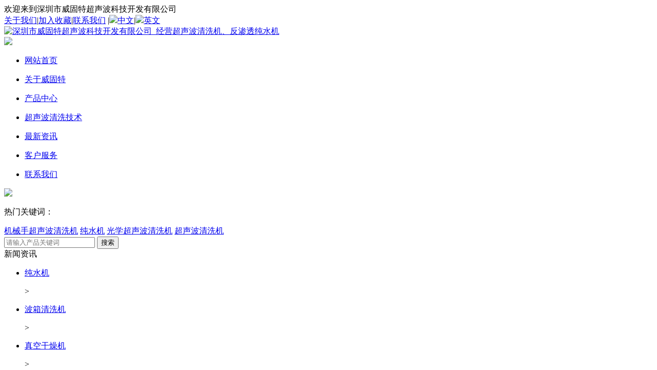

--- FILE ---
content_type: text/html; charset=utf-8
request_url: http://www.weigute.com/cs-xuangualianshichaoshengboqingx-6.html
body_size: 5255
content:
<!doctype html>
<html>
<head>
	<meta charset="uft-8">
	<title>全自动超声波清洗设备 - 新闻资讯 -深圳威固特超声波清洗机_深圳威固特纯水机科技开发有限公司 -深圳市威固特超声波科技开发有限公司_经营超声波清洗机、反渗透纯水机</title>
	<meta name="keywords" content="威固特,纯水机,超声波清洗机,超声波,光学超声波清洗机,高压喷淋清洗机,机械手超声波清洗机,超纯水机，家用反渗透纯水机，反渗透纯水，家用纯水机，超声波清洗机原理，超声波清洗机价格，高压喷淋清洗机原理，深圳高压喷淋清洗机，">
	<meta name="description" content="深圳市威固特超声波科技开发有限公司（深圳市威固特洗净设备有限公司）是一家秉承固特国际（香港）集团有限公司成功经营理念，集超声波清洗机、超声波设备、清洗设备、超音波、反渗透纯水机、工业纯水机、工业冷水机、清洗机、纯水设备、真空萃取机、超声波金属焊接机、高压喷淋机、超声波塑焊机的研发开发、设计生产、销售于一体的高新技术企业。">
	<link href="/favicon.ico" rel="shortcut icon"/>
	<link rel="stylesheet" href="tpl/cn/images/common.css" />
	<link rel="stylesheet" href="tpl/cn/images/style.css" />
	<link rel="stylesheet" href="tpl/cn/images/animate.min.css" />
	<script src="tpl/cn/images/jquery.js"></script>
	<script src="tpl/cn/images/jquery.SuperSlide.js"></script>
		<script type="text/javascript" src="js/global.js"></script>
	<script type="text/javascript" src="js/www.js"></script>
		<script>
		$(function(){
			$(".search-btn").bind("click", function()
			{
				if($("input[name='keywords']").val() == '')
				{
					alert("请输入关键字,查找产品！");
					return false;
				}
			});
		})
	</script>
</head>
<body>
<section class="toper">
	<div class="warp">
		<div class="fl t-text">欢迎来到深圳市威固特超声波科技开发有限公司</div>
		<div class="fr t-link">
			<a href="aboutus.html"><span>关于我们</span></a>|<a href="javascript:;" onclick="alert('使用Ctrl+D加入收藏!');"><span>加入收藏</span></a>|<a href="contactus.html"><span>联系我们</span></a>
			|<a href="index.php?langid=zh"><span><img src="tpl/cn/images/cn.png" />中文</span></a>|<a href="index.php?langid=en"><span><img src="tpl/cn/images/en.png" />英文</span></a>
		</div>
	</div>
</section>
<header class="header">
	<div class="warp">
		<div class="fl h-logo"><a href="index.html"> <img src="upfiles/201707/20/d87bb4cdffe010bc.png" alt="深圳市威固特超声波科技开发有限公司_经营超声波清洗机、反渗透纯水机" class="fl zoomInDown animated" />  </a> </div>
		<div class="fr h-tel"><img src="tpl/cn/images/tel.png" /> </div>
	</div>
</header>
<nav class="navbar">
	<div class="warp">
		<ul>
									<li ><a href="index.html" title="网站首页"><p class="home-ico">网站首页</p></a> </li>
						<li ><a href="aboutus.html" title="关于威固特"><p class="">关于威固特</p></a> </li>
						<li ><a href="cs-pros.html" title="产品中心"><p class="">产品中心</p></a> </li>
						<li ><a href="cs-chaoshengbo.html" title="超声波清洗技术"><p class="">超声波清洗技术</p></a> </li>
						<li ><a href="cs-news.html" title="最新资讯"><p class="">最新资讯</p></a> </li>
						<li ><a href="kehufuwu.html" title="客户服务"><p class="">客户服务</p></a> </li>
						<li ><a href="contactus.html" title="联系我们"><p class="">联系我们</p></a> </li>
								</ul>
	</div>
</nav><section class="page-banner">
	<img src="tpl/cn/images/banner/news-banner.jpg" />
</section>
<section class="search-area">
	<div class="warp">
		<div class="search-keyword-list fl">
			<p class="search-ico">热门关键词：</p>
									<a href="http://www.weigute.com/cs-jixieshouchaoshengboqingxijixi.html"><span>机械手超声波清洗机</span></a>
						<a href="http://www.weigute.com/cs-chunshuijixilie.html"><span>纯水机</span></a>
						<a href="http://www.weigute.com/cs-guangxue.html"><span>光学超声波清洗机</span></a>
						<a href="http://www.weigute.com/index.html"><span>超声波清洗机</span></a>
								</div>
		<div class="fr search-box">
			<form action="index.php?c=search" method="post">
				<input type="hidden" id="_to_url" name="_to_url" value="" />
				<input type="hidden" id="mid" name="mid" value="10" />
				<input type="text" value="" placeholder="请输入产品关键词" class="search-input" name="keywords" />
				<input type="submit" value="搜索" class="search-btn"/>
			</form>
		</div>
	</div>
</section><section class="page-content">
	<div class="warp">
		<div class="page-left fl bounceInLeft animated">
			<div class="cate-list">
				<div class="cate-title">新闻资讯</div>
				<div class="cate-list-area">
				<ul>
	
					
		<li  ><a href="cs-chunshuiji.html"><p>纯水机</p></a><span> > </span></li>
	
	
		<li  ><a href="cs-boxiangqingxiji.html"><p>波箱清洗机</p></a><span> > </span></li>
	
	
		<li  ><a href="cs-zhenkongganzaoji.html"><p>真空干燥机</p></a><span> > </span></li>
	
	
		<li  ><a href="cs-lixinshuaiganji.html"><p>离心甩干机</p></a><span> > </span></li>
	
	
		<li  ><a href="cs-guangxuechaoshengboqingxiji.html"><p>光学超声波清洗机</p></a><span> > </span></li>
	
	
		<li  ><a href="cs-weixingchaoshengboqingxiji.html"><p>微型超声波清洗机</p></a><span> > </span></li>
	
	
		<li  ><a href="cs-dancaochaoshengbo.html"><p>单槽超声波清洗机</p></a><span> > </span></li>
	
	
		<li  ><a href="cs-shuangcaochaoshengbo.html"><p>双槽超声波清洗机</p></a><span> > </span></li>
	
	
		<li  ><a href="cs-sancaochaoshengboqingxiji.html"><p>三槽超声波清洗机</p></a><span> > </span></li>
	
	
		<li  ><a href="cs-zhenkongchaoshengboqingxiji.html"><p>真空超声波清洗机</p></a><span> > </span></li>
	
	
		<li  ><a href="cs-shoudongshichaoshengboqingxiji.html"><p>手动式超声波清洗机</p></a><span> > </span></li>
	
	
		<li  ><a href="cs-banzidongchaoshengboqingxiji.html"><p>半自动超声波清洗机</p></a><span> > </span></li>
	
	
		<li  ><a href="cs-qichexingyechaoshengboqingxiji.html"><p>汽车行业超声波清洗机</p></a><span> > </span></li>
	
	
		<li  ><a href="cs-tongguoshipenlinchaoshengboqin.html"><p>通过式喷淋超声波清洗机</p></a><span> > </span></li>
	
	
		<li  ><a href="cs-gaoyapenlinxuanzhuanshichaoshe.html"><p>高压喷淋旋转式超声波清洗机</p></a><span> > </span></li>
	
	
		<li  class="on"  ><a href="cs-xuangualianshichaoshengboqingx.html"><p>全自动超声波清洗设备</p></a><span> > </span></li>
	
	
		<li  ><a href="cs-jingtijingzhen.html"><p>晶体晶振.压电晶体超声波清洗机系列</p></a><span> > </span></li>
	
	
		<li  ><a href="cs-xinjishufabu.html"><p>新技术发布</p></a><span> > </span></li>
	
	
		<li  ><a href="cs-changjianwentidayi.html"><p>常见问题答疑</p></a><span> > </span></li>
	
				</ul>				</div>
			</div>
			<div class="contact-area">
	<div class="contact-title">联系威固特</div>
	<div class="contact-content">
		<div class="c-head"><img src="tpl/cn/images/contact-ico-img.png" /><br/>189-2649-3933 </div>
		<div class="c-cont">
			<p>电话：+86-755-28035588（16线）</p><p>传真：+86-755-28035088</p><p>邮箱：sz006@vip.126.com</p><p>sz008@vip.163.com</p><p>QQ：426016045</p>		</div>
	</div>
</div>		</div>
		<div class="page-right fr bounceInRight animated">
			<div class="right-header">
				<div class="right-title fl">新闻资讯</div>
				<div class="right-nav fr">
					<p class="dw-ico"></p><a href="index.html"> <span>首页</span></a><span> > </span><a href="javascript:;"> <span>全自动超声波清洗设备</span></a>
				</div>
			</div>
			<div class="content-list-area">
				<div class="news-page-list">
					<ul>
												<li>
														<a href="c2702.html" title="深圳威固特VGT-709FTA光学纤维面板超声波清洗机"><div class="list-img"><img src="upfiles/201712/13/636b1fae7a2f80e0.jpg" /> </div> </a>
														<div class="list-text">
								<a href="c2702.html" title="深圳威固特VGT-709FTA光学纤维面板超声波清洗机"><div class="news-t">深圳威固特VGT-709FTA光学纤维面板超声波清洗机</div> </a>
								<div class="news-p"><p><strong><span style="font-family:KaiTi_GB2312;">可达到的要求：</span></strong></p><p><span style="font-family:KaiTi_GB2312;">1.&nbsp;取消人工辅助清洗，减少人员消耗；</span></p><p><span style="font-family:KaiTi_GB2312;">2.&nbsp;实现清洗、烘干过程自动、智能化，全程无人清洗；</span></p><p><br /></p></div>
								<div class="news-i"><p>2019-05-29 08:19:28</p><a href="c2702.html" title="深圳威固特VGT-709FTA光学纤维面板超声波清洗机">查看详情>>></a> </div>
							</div>
						</li>
												<li>
														<a href="c2700.html" title="威固特VGT-609RFA开关电源变压器超声波清洗机"><div class="list-img"><img src="upfiles/201905/22/b92a345a547355b5.jpg" /> </div> </a>
														<div class="list-text">
								<a href="c2700.html" title="威固特VGT-609RFA开关电源变压器超声波清洗机"><div class="news-t">威固特VGT-609RFA开关电源变压器超声波清洗机</div> </a>
								<div class="news-p"><p><strong><span style="font-family:KaiTi_GB2312;">开关电源变压器超声波清洗机清洗工艺流程：</span></strong></p><p><span style="font-family:KaiTi_GB2312;"><span style="">自动上料</span>→洗剂超声清洗→纯水<span style="">超声清洗</span>→纯水超声波漂洗→纯水超声清洗→纯水超声清洗→纯水超声波清洗→自动下料。</span></p></div>
								<div class="news-i"><p>2019-05-22 08:57:06</p><a href="c2700.html" title="威固特VGT-609RFA开关电源变压器超声波清洗机">查看详情>>></a> </div>
							</div>
						</li>
												<li>
														<a href="c2695.html" title="威固特VGT-609RFA平面变压器超声波清洗机"><div class="list-img"><img src="upfiles/201708/23/aceeca5dee5a47e7.jpg" /> </div> </a>
														<div class="list-text">
								<a href="c2695.html" title="威固特VGT-609RFA平面变压器超声波清洗机"><div class="news-t">威固特VGT-609RFA平面变压器超声波清洗机</div> </a>
								<div class="news-p"><p><strong><span style="font-family:KaiTi_GB2312;">VGT-609RFA<a href="cs-quanzidongzhinengshichaoshengb.html">自动超声波清洗设备</a>之清洗流程：</span></strong></p><p><span style="font-family:KaiTi_GB2312;"><span style="">上料</span>→高压水剂喷淋清洗→超声水剂洗28K（抛动）→超声纯水洗40K（抛动）→超声纯水洗40K（抛动）→超声纯水漂洗80K（抛动）→离心脱水、烘干→下料。</span></p></div>
								<div class="news-i"><p>2019-05-08 09:40:59</p><a href="c2695.html" title="威固特VGT-609RFA平面变压器超声波清洗机">查看详情>>></a> </div>
							</div>
						</li>
												<li>
														<a href="c2685.html" title="蓝玻璃中片自动智能式超声波清洗机"><div class="list-img"><img src="upfiles/201904/10/1ed0463c0ef8bf69.jpg" /> </div> </a>
														<div class="list-text">
								<a href="c2685.html" title="蓝玻璃中片自动智能式超声波清洗机"><div class="news-t">蓝玻璃中片自动智能式超声波清洗机</div> </a>
								<div class="news-p"><span style="font-family:KaiTi_GB2312;"><u><strong><a href="aboutus.html">深圳威固特</a></strong></u>VGT-1009FTA 为蓝玻璃中片自动智能式超声波清洗机，设备共有 10 个功能槽，配置有抛动系统、循环过滤系统、自动恒温系统、超声波清洗系统、定时系统、储液箱系统、溢流系统、加热系统等。</span></div>
								<div class="news-i"><p>2019-04-10 15:00:24</p><a href="c2685.html" title="蓝玻璃中片自动智能式超声波清洗机">查看详情>>></a> </div>
							</div>
						</li>
												<li>
														<a href="c2681.html" title="PVD喷涂前处理自动智能式超声波清洗机"><div class="list-img"><img src="upfiles/201708/01/3d5d1189adf3bc81.jpg" /> </div> </a>
														<div class="list-text">
								<a href="c2681.html" title="PVD喷涂前处理自动智能式超声波清洗机"><div class="news-t">PVD喷涂前处理自动智能式超声波清洗机</div> </a>
								<div class="news-p"><p><span style="font-family:KaiTi_GB2312;"><span style="">深圳威固特<strong><u><a href="http://www.weigute.com">超声波清洗机</a></u></strong>纯水机厂家解析的超声波清洗原理，可作为清洗</span>PVD喷涂前的产品表面存在的杂质、颗粒、粉尘等污垢一个铺垫的了解。</span></p></div>
								<div class="news-i"><p>2019-03-27 14:21:03</p><a href="c2681.html" title="PVD喷涂前处理自动智能式超声波清洗机">查看详情>>></a> </div>
							</div>
						</li>
												<li>
														<a href="c2613.html" title="威固特VGT-907FHA半导体配件自动智能式超声波清洗机"><div class="list-img"><img src="upfiles/201903/13/892869fee451be3e.jpg" /> </div> </a>
														<div class="list-text">
								<a href="c2613.html" title="威固特VGT-907FHA半导体配件自动智能式超声波清洗机"><div class="news-t">威固特VGT-907FHA半导体配件自动智能式超声波清洗机</div> </a>
								<div class="news-p"><p><span style="font-family:KaiTi_GB2312;">VGT-907FHA <span style="">为半导体配件</span><strong><u><a href="cs-quanzidongzhinengshichaoshengb.html">自动智能式</a></u></strong><span style=""><strong><u><a href="cs-quanzidongzhinengshichaoshengb.html">超声波清洗机</a></u></strong>，设备共有</span> 9 <span style="">个功能槽，配置有循环过滤系统、自动恒温系统、触摸屏系统、抛动系统、超声波清洗系统、预热箱系统、溢流系统、鼓泡系统、酸洗系统、</span><span style="">IPA </span><span style="">脱水系统等。</span></span></p></div>
								<div class="news-i"><p>2019-03-13 10:13:29</p><a href="c2613.html" title="威固特VGT-907FHA半导体配件自动智能式超声波清洗机">查看详情>>></a> </div>
							</div>
						</li>
												<li>
														<a href="c2609.html" title="飞秒激光器全自动超声波清洗机"><div class="list-img"><img src="upfiles/201901/28/66474c2bdddc688f.jpg" /> </div> </a>
														<div class="list-text">
								<a href="c2609.html" title="飞秒激光器全自动超声波清洗机"><div class="news-t">飞秒激光器全自动超声波清洗机</div> </a>
								<div class="news-p"><p>VGT-507FZA威固特飞秒激光器<strong><u><a href="http://www.weigute.com">超声波清洗机</a></u></strong>，在清洗过程中工件作均匀地抛动，可以增加工件与液体的磨擦，有利于表面污垢迅速脱落，提高清洗效果。</p></div>
								<div class="news-i"><p>2019-01-28 08:57:27</p><a href="c2609.html" title="飞秒激光器全自动超声波清洗机">查看详情>>></a> </div>
							</div>
						</li>
												<li>
														<a href="c2607.html" title="皮秒激光器全自动超声波清洗机"><div class="list-img"><img src="upfiles/201901/23/f4466c48a25e8cfd.jpg" /> </div> </a>
														<div class="list-text">
								<a href="c2607.html" title="皮秒激光器全自动超声波清洗机"><div class="news-t">皮秒激光器全自动超声波清洗机</div> </a>
								<div class="news-p"><span style="color: rgb(68, 68, 68); font-size: 14px;"><span style="font-family:KaiTi_GB2312;">设备共有5个功能槽，配置有循环过滤系统、自动恒温系统、触摸屏系统、抛动系统、超声波清洗系统、定时系统、自动智能式机械手系统等。设备采用有机溶剂清洗、热风烘干。</span></span></div>
								<div class="news-i"><p>2019-01-23 15:42:02</p><a href="c2607.html" title="皮秒激光器全自动超声波清洗机">查看详情>>></a> </div>
							</div>
						</li>
												<li>
														<a href="c2582.html" title="深圳威固特全自动硅衬底LED超声波清洗机"><div class="list-img"><img src="upfiles/201811/14/f3979983fd22836d.jpg" /> </div> </a>
														<div class="list-text">
								<a href="c2582.html" title="深圳威固特全自动硅衬底LED超声波清洗机"><div class="news-t">深圳威固特全自动硅衬底LED超声波清洗机</div> </a>
								<div class="news-p"><p><span style="font-family:KaiTi_GB2312;">该清洗机是专为硅衬底LED<span style="">清洗而设计的超声波清洗设备。整个工艺流程使用</span>PLC编程控制，可根据清洗工艺要求，灵活设置动作参数。</span></p></div>
								<div class="news-i"><p>2018-11-14 13:46:05</p><a href="c2582.html" title="深圳威固特全自动硅衬底LED超声波清洗机">查看详情>>></a> </div>
							</div>
						</li>
											</ul>
				</div>
				<div class="pagelist">
						<a href="cs-xuangualianshichaoshengboqingx.html" >首页</a>
		<a href="cs-xuangualianshichaoshengboqingx-5.html" >上一页</a>
		<a href="cs-xuangualianshichaoshengboqingx-2.html" >2</a>
		<a href="cs-xuangualianshichaoshengboqingx-3.html" >3</a>
		<a href="cs-xuangualianshichaoshengboqingx-4.html" >4</a>
		<a href="cs-xuangualianshichaoshengboqingx-5.html" >5</a>
		<a href="cs-xuangualianshichaoshengboqingx-6.html"  class="on" >6</a>
		<a href="cs-xuangualianshichaoshengboqingx-7.html" >7</a>
		<a href="cs-xuangualianshichaoshengboqingx-7.html" >下一页</a>
		<a href="cs-xuangualianshichaoshengboqingx-7.html" >尾页</a>
					</div>
			</div>
		</div>
	</div>
</section>
<footer class="footer">
	<div class="foot-head">
		<div class="warp">
			<div class="foot-nav fl">
				<dl>
					<dt><a href="cs-pros.html">产品中心</a> </dt>
					<dd>
						<ul class="product-cate-list">
																					<li><a href="cs-chunshuijixilie.html">纯水机系列</a> </li>
														<li><a href="cs-guangxue.html">光学超声波清洗机系列</a> </li>
														<li><a href="cs-qixiangchaoshengboqingxijixili.html">气相超声波清洗机系列</a> </li>
														<li><a href="cs-dancaochaoshengboqingxiji.html">单槽超声波清洗机系列</a> </li>
														<li><a href="cs-shuangcaochaoshengboqingxijixi.html">双槽超声波清洗机系列</a> </li>
														<li><a href="cs-jixieshouchaoshengboqingxijixi.html">机械手超声波清洗机系列</a> </li>
														<li><a href="cs-erliutichaoshengboqingxijixili.html">二流体超声波清洗机系列</a> </li>
														<li><a href="cs-gaoyapenlinchaoshengboqingxiji.html">高压喷淋超声波清洗机系列</a> </li>
														<li><a href="cs-tongguoshipenlinchaoshengboqin.html">通过式喷淋超声波清洗机系列</a> </li>
														<li><a href="cs-boxiangxuanzhuangaoyapenlinqin.html">波箱旋转高压喷淋清洗机系列</a> </li>
														<li><a href="cs-quanzidongzhinengshichaoshengb.html">全自动智能式超声波清洗机系列</a> </li>
																				</ul>
					</dd>
				</dl>
				<dl>
					<dt><a href="aboutus.html">关于威固特</a> </dt>
															<dd><a href="aboutus.html">关于威固特</a> </dd>
										<dd><a href="contactus.html">联系我们   微信号：+86-13602568395</a> </dd>
										<dd><a href="qiyeshili.html">求才纳贤</a> </dd>
										<dd><a href="qiyerongyu.html">营销网络</a> </dd>
										<dd><a href="zizhizhengshu.html">资质证书</a> </dd>
										<dd><a href="zuzhijiagou.html">组织架构</a> </dd>
										<dd><a href="chanpingyanfa.html">产品研发</a> </dd>
										<dd><a href="womenyoushi.html">我们的优势</a> </dd>
										<dd><a href="fazhanlicheng.html">公司发展历程</a> </dd>
										<dd><a href="tebieshengming.html">特别声明</a> </dd>
														</dl>
				<dl class="contact-dl">
					<dt><a href="javascript:;">联系方式</a> </dt>
					<dd><a href="javascript:;"><p class="ico-address">地址：深圳市龙华区大浪街道办浪口社区华旺路宝龙工业区B栋</p></a> </dd>
					<dd><a href="javascript:;"><p class="ico-tel">电话：+86-755-28035588 <br/>+86 18926493933</p></a> </dd>
					<dd><a href="javascript:;"><p class="ico-cz">传真：+86-755-28035088 </p></a> </dd>
					<dd><a href="javascript:;"><p class="ico-email">邮箱：sz008@vip.163.com</p> </a> </dd>
				</dl>
			</div>
			<div class="foot-ewm fr">
				<div class="wx"><img src="tpl/cn/images/web-ewm.png" /> </div>
				<div class="wb"><img src="tpl/cn/images/web-wb.png" /> </div>
			</div>
		</div>
	</div>
	<div class="foot-bottom">
		<div class="warp">
			<p>Copyright &copy; 2017 深圳市威固特洗净设备有限公司 | 深圳市威固特超声波科技开发有限公司 版权所有.<span style=""><strong> <a href="https://beian.miit.gov.cn" style=""><span style="color:#ffffff;">粤ICP备19017588号</span></a></strong></span></p>		</div>
	</div>
</footer>
<script>
function noMenuOne()
{
	return false;
}
document.oncontextmenu = noMenuOne;

document.onkeydown = function(){
if(event.ctrlKey && window.event.keyCode == 67){
	return false;
}
}

document.body.oncopy = function(){return false;}
document.onselectstart = function(){return false;}
</script>
</body>
</html>